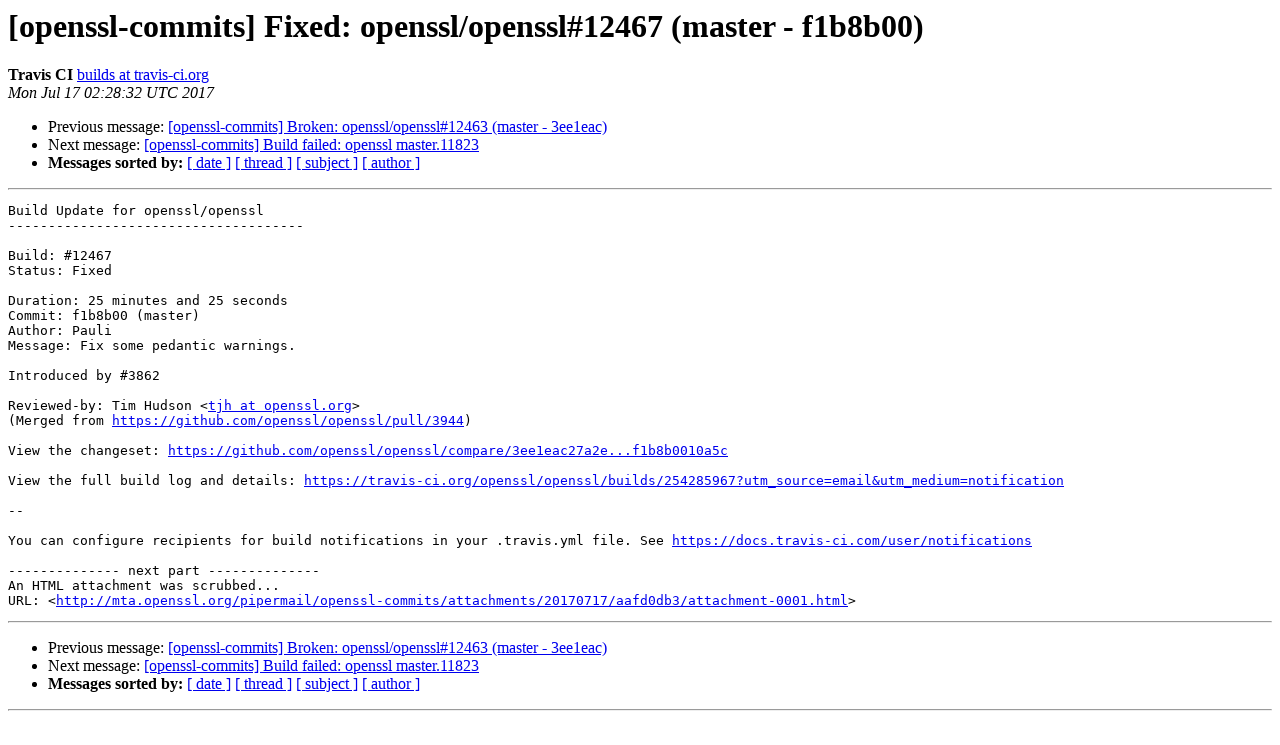

--- FILE ---
content_type: text/html; charset=utf-8
request_url: https://mta.openssl.org/pipermail/openssl-commits/2017-July/015455.html
body_size: 1142
content:
<!DOCTYPE HTML PUBLIC "-//W3C//DTD HTML 4.01 Transitional//EN">
<HTML>
 <HEAD>
   <TITLE> [openssl-commits] Fixed: openssl/openssl#12467 (master - f1b8b00)
   </TITLE>
   <LINK REL="Index" HREF="https://mta.openssl.org/pipermail/openssl-commits/2017-July/index.html" >
   <LINK REL="made" HREF="mailto:openssl-commits%40openssl.org?Subject=Re%3A%20%5Bopenssl-commits%5D%20Fixed%3A%20openssl/openssl%2312467%20%28master%20-%20f1b8b00%29&In-Reply-To=%3C596c210682c48_43ff0ec710c1017170%402e6c86ba-125d-4ed9-906c-e699bae52ca9.mail%3E">
   <META NAME="robots" CONTENT="index,nofollow">
   <style type="text/css">
       pre {
           white-space: pre-wrap;       /* css-2.1, curent FF, Opera, Safari */
           }
   </style>
   <META http-equiv="Content-Type" content="text/html; charset=us-ascii">
   <LINK REL="Previous"  HREF="015453.html">
   <LINK REL="Next"  HREF="015468.html">
 </HEAD>
 <BODY BGCOLOR="#ffffff">
   <H1>[openssl-commits] Fixed: openssl/openssl#12467 (master - f1b8b00)</H1>
    <B>Travis CI</B> 
    <A HREF="mailto:openssl-commits%40openssl.org?Subject=Re%3A%20%5Bopenssl-commits%5D%20Fixed%3A%20openssl/openssl%2312467%20%28master%20-%20f1b8b00%29&In-Reply-To=%3C596c210682c48_43ff0ec710c1017170%402e6c86ba-125d-4ed9-906c-e699bae52ca9.mail%3E"
       TITLE="[openssl-commits] Fixed: openssl/openssl#12467 (master - f1b8b00)">builds at travis-ci.org
       </A><BR>
    <I>Mon Jul 17 02:28:32 UTC 2017</I>
    <P><UL>
        <LI>Previous message: <A HREF="015453.html">[openssl-commits] Broken: openssl/openssl#12463 (master - 3ee1eac)
</A></li>
        <LI>Next message: <A HREF="015468.html">[openssl-commits] Build failed: openssl master.11823
</A></li>
         <LI> <B>Messages sorted by:</B> 
              <a href="date.html#15455">[ date ]</a>
              <a href="thread.html#15455">[ thread ]</a>
              <a href="subject.html#15455">[ subject ]</a>
              <a href="author.html#15455">[ author ]</a>
         </LI>
       </UL>
    <HR>  
<!--beginarticle-->
<PRE>Build Update for openssl/openssl
-------------------------------------

Build: #12467
Status: Fixed

Duration: 25 minutes and 25 seconds
Commit: f1b8b00 (master)
Author: Pauli
Message: Fix some pedantic warnings.

Introduced by #3862

Reviewed-by: Tim Hudson &lt;<A HREF="../../../mailman/listinfo/openssl-commits.html">tjh at openssl.org</A>&gt;
(Merged from <A HREF="https://github.com/openssl/openssl/pull/3944">https://github.com/openssl/openssl/pull/3944</A>)

View the changeset: <A HREF="https://github.com/openssl/openssl/compare/3ee1eac27a2e...f1b8b0010a5c">https://github.com/openssl/openssl/compare/3ee1eac27a2e...f1b8b0010a5c</A>

View the full build log and details: <A HREF="https://travis-ci.org/openssl/openssl/builds/254285967?utm_source=email&amp;utm_medium=notification">https://travis-ci.org/openssl/openssl/builds/254285967?utm_source=email&amp;utm_medium=notification</A>

--

You can configure recipients for build notifications in your .travis.yml file. See <A HREF="https://docs.travis-ci.com/user/notifications">https://docs.travis-ci.com/user/notifications</A>

-------------- next part --------------
An HTML attachment was scrubbed...
URL: &lt;<A HREF="http://mta.openssl.org/pipermail/openssl-commits/attachments/20170717/aafd0db3/attachment-0001.html">http://mta.openssl.org/pipermail/openssl-commits/attachments/20170717/aafd0db3/attachment-0001.html</A>&gt;
</PRE>

















































































































<!--endarticle-->
    <HR>
    <P><UL>
        <!--threads-->
	<LI>Previous message: <A HREF="015453.html">[openssl-commits] Broken: openssl/openssl#12463 (master - 3ee1eac)
</A></li>
	<LI>Next message: <A HREF="015468.html">[openssl-commits] Build failed: openssl master.11823
</A></li>
         <LI> <B>Messages sorted by:</B> 
              <a href="date.html#15455">[ date ]</a>
              <a href="thread.html#15455">[ thread ]</a>
              <a href="subject.html#15455">[ subject ]</a>
              <a href="author.html#15455">[ author ]</a>
         </LI>
       </UL>

<hr>
<a href="../../../mailman/listinfo/openssl-commits.html">More information about the openssl-commits
mailing list</a><br>
</body></html>
